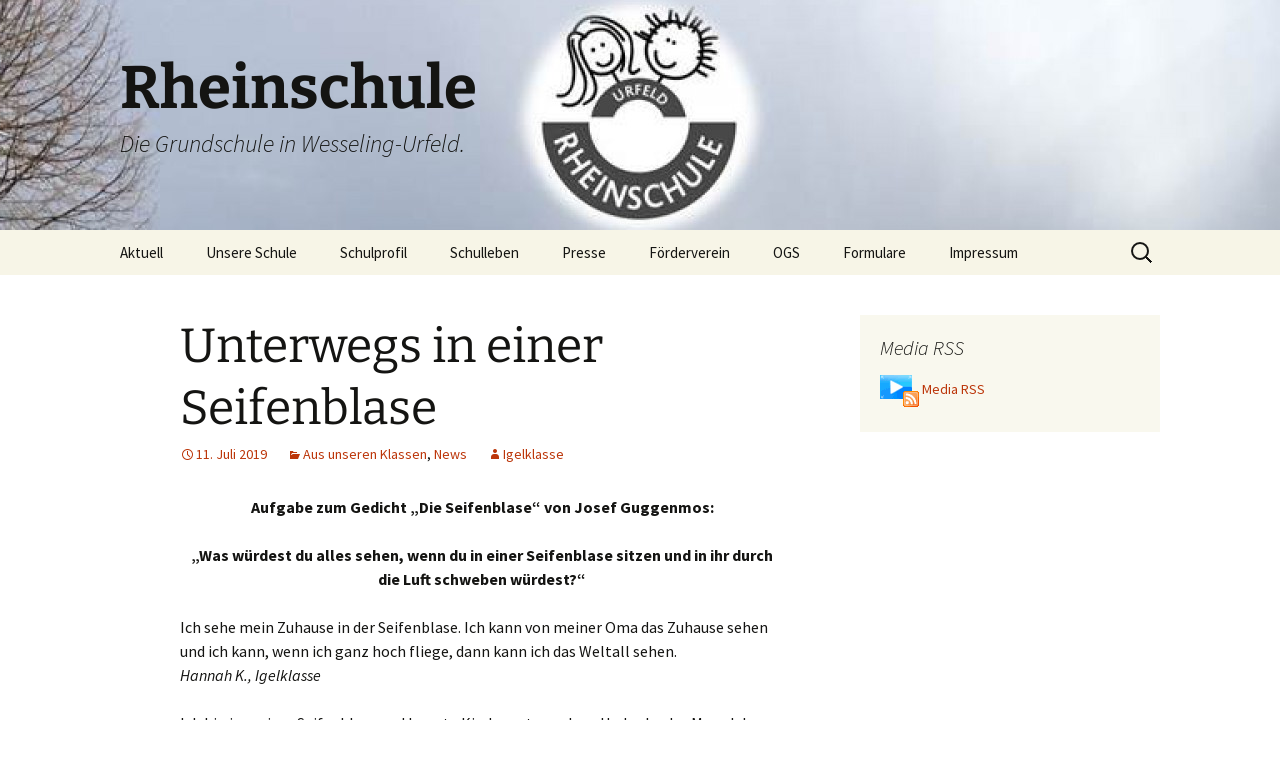

--- FILE ---
content_type: text/html; charset=UTF-8
request_url: https://rheinschule.de/unterwegs-in-einer-seifenblase/
body_size: 13713
content:
<!DOCTYPE html>
<html lang="de">
<head>
	<meta charset="UTF-8">
	<meta name="viewport" content="width=device-width, initial-scale=1.0">
	<title>Unterwegs in einer Seifenblase | Rheinschule</title>
	<link rel="profile" href="https://gmpg.org/xfn/11">
	<link rel="pingback" href="https://rheinschule.de/xmlrpc.php">
	<meta name='robots' content='max-image-preview:large' />
	<style>img:is([sizes="auto" i], [sizes^="auto," i]) { contain-intrinsic-size: 3000px 1500px }</style>
	<link rel='dns-prefetch' href='//cdnjs.cloudflare.com' />
<link rel='dns-prefetch' href='//fonts.googleapis.com' />
<link rel="alternate" type="application/rss+xml" title="Rheinschule &raquo; Feed" href="https://rheinschule.de/feed/" />
<link rel="alternate" type="application/rss+xml" title="Rheinschule &raquo; Kommentar-Feed" href="https://rheinschule.de/comments/feed/" />
<link rel="alternate" type="application/rss+xml" title="Rheinschule &raquo; Unterwegs in einer Seifenblase-Kommentar-Feed" href="https://rheinschule.de/unterwegs-in-einer-seifenblase/feed/" />
<script>
window._wpemojiSettings = {"baseUrl":"https:\/\/s.w.org\/images\/core\/emoji\/16.0.1\/72x72\/","ext":".png","svgUrl":"https:\/\/s.w.org\/images\/core\/emoji\/16.0.1\/svg\/","svgExt":".svg","source":{"concatemoji":"https:\/\/rheinschule.de\/wp-includes\/js\/wp-emoji-release.min.js?ver=6.8.3"}};
/*! This file is auto-generated */
!function(s,n){var o,i,e;function c(e){try{var t={supportTests:e,timestamp:(new Date).valueOf()};sessionStorage.setItem(o,JSON.stringify(t))}catch(e){}}function p(e,t,n){e.clearRect(0,0,e.canvas.width,e.canvas.height),e.fillText(t,0,0);var t=new Uint32Array(e.getImageData(0,0,e.canvas.width,e.canvas.height).data),a=(e.clearRect(0,0,e.canvas.width,e.canvas.height),e.fillText(n,0,0),new Uint32Array(e.getImageData(0,0,e.canvas.width,e.canvas.height).data));return t.every(function(e,t){return e===a[t]})}function u(e,t){e.clearRect(0,0,e.canvas.width,e.canvas.height),e.fillText(t,0,0);for(var n=e.getImageData(16,16,1,1),a=0;a<n.data.length;a++)if(0!==n.data[a])return!1;return!0}function f(e,t,n,a){switch(t){case"flag":return n(e,"\ud83c\udff3\ufe0f\u200d\u26a7\ufe0f","\ud83c\udff3\ufe0f\u200b\u26a7\ufe0f")?!1:!n(e,"\ud83c\udde8\ud83c\uddf6","\ud83c\udde8\u200b\ud83c\uddf6")&&!n(e,"\ud83c\udff4\udb40\udc67\udb40\udc62\udb40\udc65\udb40\udc6e\udb40\udc67\udb40\udc7f","\ud83c\udff4\u200b\udb40\udc67\u200b\udb40\udc62\u200b\udb40\udc65\u200b\udb40\udc6e\u200b\udb40\udc67\u200b\udb40\udc7f");case"emoji":return!a(e,"\ud83e\udedf")}return!1}function g(e,t,n,a){var r="undefined"!=typeof WorkerGlobalScope&&self instanceof WorkerGlobalScope?new OffscreenCanvas(300,150):s.createElement("canvas"),o=r.getContext("2d",{willReadFrequently:!0}),i=(o.textBaseline="top",o.font="600 32px Arial",{});return e.forEach(function(e){i[e]=t(o,e,n,a)}),i}function t(e){var t=s.createElement("script");t.src=e,t.defer=!0,s.head.appendChild(t)}"undefined"!=typeof Promise&&(o="wpEmojiSettingsSupports",i=["flag","emoji"],n.supports={everything:!0,everythingExceptFlag:!0},e=new Promise(function(e){s.addEventListener("DOMContentLoaded",e,{once:!0})}),new Promise(function(t){var n=function(){try{var e=JSON.parse(sessionStorage.getItem(o));if("object"==typeof e&&"number"==typeof e.timestamp&&(new Date).valueOf()<e.timestamp+604800&&"object"==typeof e.supportTests)return e.supportTests}catch(e){}return null}();if(!n){if("undefined"!=typeof Worker&&"undefined"!=typeof OffscreenCanvas&&"undefined"!=typeof URL&&URL.createObjectURL&&"undefined"!=typeof Blob)try{var e="postMessage("+g.toString()+"("+[JSON.stringify(i),f.toString(),p.toString(),u.toString()].join(",")+"));",a=new Blob([e],{type:"text/javascript"}),r=new Worker(URL.createObjectURL(a),{name:"wpTestEmojiSupports"});return void(r.onmessage=function(e){c(n=e.data),r.terminate(),t(n)})}catch(e){}c(n=g(i,f,p,u))}t(n)}).then(function(e){for(var t in e)n.supports[t]=e[t],n.supports.everything=n.supports.everything&&n.supports[t],"flag"!==t&&(n.supports.everythingExceptFlag=n.supports.everythingExceptFlag&&n.supports[t]);n.supports.everythingExceptFlag=n.supports.everythingExceptFlag&&!n.supports.flag,n.DOMReady=!1,n.readyCallback=function(){n.DOMReady=!0}}).then(function(){return e}).then(function(){var e;n.supports.everything||(n.readyCallback(),(e=n.source||{}).concatemoji?t(e.concatemoji):e.wpemoji&&e.twemoji&&(t(e.twemoji),t(e.wpemoji)))}))}((window,document),window._wpemojiSettings);
</script>
<style id='wp-emoji-styles-inline-css'>

	img.wp-smiley, img.emoji {
		display: inline !important;
		border: none !important;
		box-shadow: none !important;
		height: 1em !important;
		width: 1em !important;
		margin: 0 0.07em !important;
		vertical-align: -0.1em !important;
		background: none !important;
		padding: 0 !important;
	}
</style>
<link rel='stylesheet' id='wp-block-library-css' href='https://rheinschule.de/wp-includes/css/dist/block-library/style.min.css?ver=6.8.3' media='all' />
<style id='wp-block-library-theme-inline-css'>
.wp-block-audio :where(figcaption){color:#555;font-size:13px;text-align:center}.is-dark-theme .wp-block-audio :where(figcaption){color:#ffffffa6}.wp-block-audio{margin:0 0 1em}.wp-block-code{border:1px solid #ccc;border-radius:4px;font-family:Menlo,Consolas,monaco,monospace;padding:.8em 1em}.wp-block-embed :where(figcaption){color:#555;font-size:13px;text-align:center}.is-dark-theme .wp-block-embed :where(figcaption){color:#ffffffa6}.wp-block-embed{margin:0 0 1em}.blocks-gallery-caption{color:#555;font-size:13px;text-align:center}.is-dark-theme .blocks-gallery-caption{color:#ffffffa6}:root :where(.wp-block-image figcaption){color:#555;font-size:13px;text-align:center}.is-dark-theme :root :where(.wp-block-image figcaption){color:#ffffffa6}.wp-block-image{margin:0 0 1em}.wp-block-pullquote{border-bottom:4px solid;border-top:4px solid;color:currentColor;margin-bottom:1.75em}.wp-block-pullquote cite,.wp-block-pullquote footer,.wp-block-pullquote__citation{color:currentColor;font-size:.8125em;font-style:normal;text-transform:uppercase}.wp-block-quote{border-left:.25em solid;margin:0 0 1.75em;padding-left:1em}.wp-block-quote cite,.wp-block-quote footer{color:currentColor;font-size:.8125em;font-style:normal;position:relative}.wp-block-quote:where(.has-text-align-right){border-left:none;border-right:.25em solid;padding-left:0;padding-right:1em}.wp-block-quote:where(.has-text-align-center){border:none;padding-left:0}.wp-block-quote.is-large,.wp-block-quote.is-style-large,.wp-block-quote:where(.is-style-plain){border:none}.wp-block-search .wp-block-search__label{font-weight:700}.wp-block-search__button{border:1px solid #ccc;padding:.375em .625em}:where(.wp-block-group.has-background){padding:1.25em 2.375em}.wp-block-separator.has-css-opacity{opacity:.4}.wp-block-separator{border:none;border-bottom:2px solid;margin-left:auto;margin-right:auto}.wp-block-separator.has-alpha-channel-opacity{opacity:1}.wp-block-separator:not(.is-style-wide):not(.is-style-dots){width:100px}.wp-block-separator.has-background:not(.is-style-dots){border-bottom:none;height:1px}.wp-block-separator.has-background:not(.is-style-wide):not(.is-style-dots){height:2px}.wp-block-table{margin:0 0 1em}.wp-block-table td,.wp-block-table th{word-break:normal}.wp-block-table :where(figcaption){color:#555;font-size:13px;text-align:center}.is-dark-theme .wp-block-table :where(figcaption){color:#ffffffa6}.wp-block-video :where(figcaption){color:#555;font-size:13px;text-align:center}.is-dark-theme .wp-block-video :where(figcaption){color:#ffffffa6}.wp-block-video{margin:0 0 1em}:root :where(.wp-block-template-part.has-background){margin-bottom:0;margin-top:0;padding:1.25em 2.375em}
</style>
<style id='classic-theme-styles-inline-css'>
/*! This file is auto-generated */
.wp-block-button__link{color:#fff;background-color:#32373c;border-radius:9999px;box-shadow:none;text-decoration:none;padding:calc(.667em + 2px) calc(1.333em + 2px);font-size:1.125em}.wp-block-file__button{background:#32373c;color:#fff;text-decoration:none}
</style>
<style id='pdfemb-pdf-embedder-viewer-style-inline-css'>
.wp-block-pdfemb-pdf-embedder-viewer{max-width:none}

</style>
<style id='global-styles-inline-css'>
:root{--wp--preset--aspect-ratio--square: 1;--wp--preset--aspect-ratio--4-3: 4/3;--wp--preset--aspect-ratio--3-4: 3/4;--wp--preset--aspect-ratio--3-2: 3/2;--wp--preset--aspect-ratio--2-3: 2/3;--wp--preset--aspect-ratio--16-9: 16/9;--wp--preset--aspect-ratio--9-16: 9/16;--wp--preset--color--black: #000000;--wp--preset--color--cyan-bluish-gray: #abb8c3;--wp--preset--color--white: #fff;--wp--preset--color--pale-pink: #f78da7;--wp--preset--color--vivid-red: #cf2e2e;--wp--preset--color--luminous-vivid-orange: #ff6900;--wp--preset--color--luminous-vivid-amber: #fcb900;--wp--preset--color--light-green-cyan: #7bdcb5;--wp--preset--color--vivid-green-cyan: #00d084;--wp--preset--color--pale-cyan-blue: #8ed1fc;--wp--preset--color--vivid-cyan-blue: #0693e3;--wp--preset--color--vivid-purple: #9b51e0;--wp--preset--color--dark-gray: #141412;--wp--preset--color--red: #bc360a;--wp--preset--color--medium-orange: #db572f;--wp--preset--color--light-orange: #ea9629;--wp--preset--color--yellow: #fbca3c;--wp--preset--color--dark-brown: #220e10;--wp--preset--color--medium-brown: #722d19;--wp--preset--color--light-brown: #eadaa6;--wp--preset--color--beige: #e8e5ce;--wp--preset--color--off-white: #f7f5e7;--wp--preset--gradient--vivid-cyan-blue-to-vivid-purple: linear-gradient(135deg,rgba(6,147,227,1) 0%,rgb(155,81,224) 100%);--wp--preset--gradient--light-green-cyan-to-vivid-green-cyan: linear-gradient(135deg,rgb(122,220,180) 0%,rgb(0,208,130) 100%);--wp--preset--gradient--luminous-vivid-amber-to-luminous-vivid-orange: linear-gradient(135deg,rgba(252,185,0,1) 0%,rgba(255,105,0,1) 100%);--wp--preset--gradient--luminous-vivid-orange-to-vivid-red: linear-gradient(135deg,rgba(255,105,0,1) 0%,rgb(207,46,46) 100%);--wp--preset--gradient--very-light-gray-to-cyan-bluish-gray: linear-gradient(135deg,rgb(238,238,238) 0%,rgb(169,184,195) 100%);--wp--preset--gradient--cool-to-warm-spectrum: linear-gradient(135deg,rgb(74,234,220) 0%,rgb(151,120,209) 20%,rgb(207,42,186) 40%,rgb(238,44,130) 60%,rgb(251,105,98) 80%,rgb(254,248,76) 100%);--wp--preset--gradient--blush-light-purple: linear-gradient(135deg,rgb(255,206,236) 0%,rgb(152,150,240) 100%);--wp--preset--gradient--blush-bordeaux: linear-gradient(135deg,rgb(254,205,165) 0%,rgb(254,45,45) 50%,rgb(107,0,62) 100%);--wp--preset--gradient--luminous-dusk: linear-gradient(135deg,rgb(255,203,112) 0%,rgb(199,81,192) 50%,rgb(65,88,208) 100%);--wp--preset--gradient--pale-ocean: linear-gradient(135deg,rgb(255,245,203) 0%,rgb(182,227,212) 50%,rgb(51,167,181) 100%);--wp--preset--gradient--electric-grass: linear-gradient(135deg,rgb(202,248,128) 0%,rgb(113,206,126) 100%);--wp--preset--gradient--midnight: linear-gradient(135deg,rgb(2,3,129) 0%,rgb(40,116,252) 100%);--wp--preset--gradient--autumn-brown: linear-gradient(135deg, rgba(226,45,15,1) 0%, rgba(158,25,13,1) 100%);--wp--preset--gradient--sunset-yellow: linear-gradient(135deg, rgba(233,139,41,1) 0%, rgba(238,179,95,1) 100%);--wp--preset--gradient--light-sky: linear-gradient(135deg,rgba(228,228,228,1.0) 0%,rgba(208,225,252,1.0) 100%);--wp--preset--gradient--dark-sky: linear-gradient(135deg,rgba(0,0,0,1.0) 0%,rgba(56,61,69,1.0) 100%);--wp--preset--font-size--small: 13px;--wp--preset--font-size--medium: 20px;--wp--preset--font-size--large: 36px;--wp--preset--font-size--x-large: 42px;--wp--preset--spacing--20: 0.44rem;--wp--preset--spacing--30: 0.67rem;--wp--preset--spacing--40: 1rem;--wp--preset--spacing--50: 1.5rem;--wp--preset--spacing--60: 2.25rem;--wp--preset--spacing--70: 3.38rem;--wp--preset--spacing--80: 5.06rem;--wp--preset--shadow--natural: 6px 6px 9px rgba(0, 0, 0, 0.2);--wp--preset--shadow--deep: 12px 12px 50px rgba(0, 0, 0, 0.4);--wp--preset--shadow--sharp: 6px 6px 0px rgba(0, 0, 0, 0.2);--wp--preset--shadow--outlined: 6px 6px 0px -3px rgba(255, 255, 255, 1), 6px 6px rgba(0, 0, 0, 1);--wp--preset--shadow--crisp: 6px 6px 0px rgba(0, 0, 0, 1);}:where(.is-layout-flex){gap: 0.5em;}:where(.is-layout-grid){gap: 0.5em;}body .is-layout-flex{display: flex;}.is-layout-flex{flex-wrap: wrap;align-items: center;}.is-layout-flex > :is(*, div){margin: 0;}body .is-layout-grid{display: grid;}.is-layout-grid > :is(*, div){margin: 0;}:where(.wp-block-columns.is-layout-flex){gap: 2em;}:where(.wp-block-columns.is-layout-grid){gap: 2em;}:where(.wp-block-post-template.is-layout-flex){gap: 1.25em;}:where(.wp-block-post-template.is-layout-grid){gap: 1.25em;}.has-black-color{color: var(--wp--preset--color--black) !important;}.has-cyan-bluish-gray-color{color: var(--wp--preset--color--cyan-bluish-gray) !important;}.has-white-color{color: var(--wp--preset--color--white) !important;}.has-pale-pink-color{color: var(--wp--preset--color--pale-pink) !important;}.has-vivid-red-color{color: var(--wp--preset--color--vivid-red) !important;}.has-luminous-vivid-orange-color{color: var(--wp--preset--color--luminous-vivid-orange) !important;}.has-luminous-vivid-amber-color{color: var(--wp--preset--color--luminous-vivid-amber) !important;}.has-light-green-cyan-color{color: var(--wp--preset--color--light-green-cyan) !important;}.has-vivid-green-cyan-color{color: var(--wp--preset--color--vivid-green-cyan) !important;}.has-pale-cyan-blue-color{color: var(--wp--preset--color--pale-cyan-blue) !important;}.has-vivid-cyan-blue-color{color: var(--wp--preset--color--vivid-cyan-blue) !important;}.has-vivid-purple-color{color: var(--wp--preset--color--vivid-purple) !important;}.has-black-background-color{background-color: var(--wp--preset--color--black) !important;}.has-cyan-bluish-gray-background-color{background-color: var(--wp--preset--color--cyan-bluish-gray) !important;}.has-white-background-color{background-color: var(--wp--preset--color--white) !important;}.has-pale-pink-background-color{background-color: var(--wp--preset--color--pale-pink) !important;}.has-vivid-red-background-color{background-color: var(--wp--preset--color--vivid-red) !important;}.has-luminous-vivid-orange-background-color{background-color: var(--wp--preset--color--luminous-vivid-orange) !important;}.has-luminous-vivid-amber-background-color{background-color: var(--wp--preset--color--luminous-vivid-amber) !important;}.has-light-green-cyan-background-color{background-color: var(--wp--preset--color--light-green-cyan) !important;}.has-vivid-green-cyan-background-color{background-color: var(--wp--preset--color--vivid-green-cyan) !important;}.has-pale-cyan-blue-background-color{background-color: var(--wp--preset--color--pale-cyan-blue) !important;}.has-vivid-cyan-blue-background-color{background-color: var(--wp--preset--color--vivid-cyan-blue) !important;}.has-vivid-purple-background-color{background-color: var(--wp--preset--color--vivid-purple) !important;}.has-black-border-color{border-color: var(--wp--preset--color--black) !important;}.has-cyan-bluish-gray-border-color{border-color: var(--wp--preset--color--cyan-bluish-gray) !important;}.has-white-border-color{border-color: var(--wp--preset--color--white) !important;}.has-pale-pink-border-color{border-color: var(--wp--preset--color--pale-pink) !important;}.has-vivid-red-border-color{border-color: var(--wp--preset--color--vivid-red) !important;}.has-luminous-vivid-orange-border-color{border-color: var(--wp--preset--color--luminous-vivid-orange) !important;}.has-luminous-vivid-amber-border-color{border-color: var(--wp--preset--color--luminous-vivid-amber) !important;}.has-light-green-cyan-border-color{border-color: var(--wp--preset--color--light-green-cyan) !important;}.has-vivid-green-cyan-border-color{border-color: var(--wp--preset--color--vivid-green-cyan) !important;}.has-pale-cyan-blue-border-color{border-color: var(--wp--preset--color--pale-cyan-blue) !important;}.has-vivid-cyan-blue-border-color{border-color: var(--wp--preset--color--vivid-cyan-blue) !important;}.has-vivid-purple-border-color{border-color: var(--wp--preset--color--vivid-purple) !important;}.has-vivid-cyan-blue-to-vivid-purple-gradient-background{background: var(--wp--preset--gradient--vivid-cyan-blue-to-vivid-purple) !important;}.has-light-green-cyan-to-vivid-green-cyan-gradient-background{background: var(--wp--preset--gradient--light-green-cyan-to-vivid-green-cyan) !important;}.has-luminous-vivid-amber-to-luminous-vivid-orange-gradient-background{background: var(--wp--preset--gradient--luminous-vivid-amber-to-luminous-vivid-orange) !important;}.has-luminous-vivid-orange-to-vivid-red-gradient-background{background: var(--wp--preset--gradient--luminous-vivid-orange-to-vivid-red) !important;}.has-very-light-gray-to-cyan-bluish-gray-gradient-background{background: var(--wp--preset--gradient--very-light-gray-to-cyan-bluish-gray) !important;}.has-cool-to-warm-spectrum-gradient-background{background: var(--wp--preset--gradient--cool-to-warm-spectrum) !important;}.has-blush-light-purple-gradient-background{background: var(--wp--preset--gradient--blush-light-purple) !important;}.has-blush-bordeaux-gradient-background{background: var(--wp--preset--gradient--blush-bordeaux) !important;}.has-luminous-dusk-gradient-background{background: var(--wp--preset--gradient--luminous-dusk) !important;}.has-pale-ocean-gradient-background{background: var(--wp--preset--gradient--pale-ocean) !important;}.has-electric-grass-gradient-background{background: var(--wp--preset--gradient--electric-grass) !important;}.has-midnight-gradient-background{background: var(--wp--preset--gradient--midnight) !important;}.has-small-font-size{font-size: var(--wp--preset--font-size--small) !important;}.has-medium-font-size{font-size: var(--wp--preset--font-size--medium) !important;}.has-large-font-size{font-size: var(--wp--preset--font-size--large) !important;}.has-x-large-font-size{font-size: var(--wp--preset--font-size--x-large) !important;}
:where(.wp-block-post-template.is-layout-flex){gap: 1.25em;}:where(.wp-block-post-template.is-layout-grid){gap: 1.25em;}
:where(.wp-block-columns.is-layout-flex){gap: 2em;}:where(.wp-block-columns.is-layout-grid){gap: 2em;}
:root :where(.wp-block-pullquote){font-size: 1.5em;line-height: 1.6;}
</style>
<link rel='stylesheet' id='contact-form-7-css' href='https://rheinschule.de/wp-content/plugins/contact-form-7/includes/css/styles.css?ver=6.1.4' media='all' />
<link rel='stylesheet' id='polaroid_gallery_fancybox-css' href='https://rheinschule.de/wp-content/plugins/polaroid-gallery/css/jquery.fancybox-1.3.4.min.css?ver=6.8.3' media='all' />
<link rel='stylesheet' id='polaroid_gallery_style-2.1-css' href='https://rheinschule.de/wp-content/plugins/polaroid-gallery/css/polaroid_gallery.min.css?ver=6.8.3' media='all' />
<link rel='stylesheet' id='gocha-hand-css' href='//fonts.googleapis.com/css?family=Gochi+Hand&#038;ver=6.8.3' media='all' />
<!--[if lte IE 8]>
<link rel='stylesheet' id='polaroid_gallery_ie_style-2.1-css' href='https://rheinschule.de/wp-content/plugins/polaroid-gallery/css/jquery.fancybox-old-ie.css?ver=6.8.3' media='all' />
<![endif]-->
<link rel='stylesheet' id='twentythirteen-fonts-css' href='https://rheinschule.de/wp-content/themes/twentythirteen/fonts/source-sans-pro-plus-bitter.css?ver=20230328' media='all' />
<link rel='stylesheet' id='genericons-css' href='https://rheinschule.de/wp-content/themes/twentythirteen/genericons/genericons.css?ver=20251101' media='all' />
<link rel='stylesheet' id='twentythirteen-style-css' href='https://rheinschule.de/wp-content/themes/twentythirteen/style.css?ver=20251202' media='all' />
<link rel='stylesheet' id='twentythirteen-block-style-css' href='https://rheinschule.de/wp-content/themes/twentythirteen/css/blocks.css?ver=20240520' media='all' />
<script src="https://rheinschule.de/wp-includes/js/jquery/jquery.min.js?ver=3.7.1" id="jquery-core-js"></script>
<script src="https://rheinschule.de/wp-includes/js/jquery/jquery-migrate.min.js?ver=3.4.1" id="jquery-migrate-js"></script>
<script src="https://rheinschule.de/wp-content/themes/twentythirteen/js/functions.js?ver=20250727" id="twentythirteen-script-js" defer data-wp-strategy="defer"></script>
<link rel="https://api.w.org/" href="https://rheinschule.de/wp-json/" /><link rel="alternate" title="JSON" type="application/json" href="https://rheinschule.de/wp-json/wp/v2/posts/9867" /><link rel="EditURI" type="application/rsd+xml" title="RSD" href="https://rheinschule.de/xmlrpc.php?rsd" />
<meta name="generator" content="WordPress 6.8.3" />
<link rel="canonical" href="https://rheinschule.de/unterwegs-in-einer-seifenblase/" />
<link rel='shortlink' href='https://rheinschule.de/?p=9867' />
<link rel="alternate" title="oEmbed (JSON)" type="application/json+oembed" href="https://rheinschule.de/wp-json/oembed/1.0/embed?url=https%3A%2F%2Frheinschule.de%2Funterwegs-in-einer-seifenblase%2F" />
<link rel="alternate" title="oEmbed (XML)" type="text/xml+oembed" href="https://rheinschule.de/wp-json/oembed/1.0/embed?url=https%3A%2F%2Frheinschule.de%2Funterwegs-in-einer-seifenblase%2F&#038;format=xml" />
	<style type="text/css" id="twentythirteen-header-css">
		.site-header {
		background: url(https://rheinschule.de/wp-content/uploads/2014/07/cropped-Rheinschule_Titel_kleiner.jpg) no-repeat scroll top;
		background-size: 1600px auto;
	}
	@media (max-width: 767px) {
		.site-header {
			background-size: 768px auto;
		}
	}
	@media (max-width: 359px) {
		.site-header {
			background-size: 360px auto;
		}
	}
			</style>
	</head>

<body class="wp-singular post-template-default single single-post postid-9867 single-format-standard wp-embed-responsive wp-theme-twentythirteen sidebar">
		<div id="page" class="hfeed site">
		<a class="screen-reader-text skip-link" href="#content">
			Zum Inhalt springen		</a>
		<header id="masthead" class="site-header">
						<a class="home-link" href="https://rheinschule.de/" rel="home" >
									<h1 class="site-title">Rheinschule</h1>
													<h2 class="site-description">Die Grundschule in Wesseling-Urfeld.</h2>
							</a>

			<div id="navbar" class="navbar">
				<nav id="site-navigation" class="navigation main-navigation">
					<button class="menu-toggle">Menü</button>
					<div class="menu-rheinschule-container"><ul id="primary-menu" class="nav-menu"><li id="menu-item-20192" class="menu-item menu-item-type-taxonomy menu-item-object-category menu-item-20192"><a href="https://rheinschule.de/category/aktuell/">Aktuell</a></li>
<li id="menu-item-166" class="menu-item menu-item-type-post_type menu-item-object-page menu-item-has-children menu-item-166"><a href="https://rheinschule.de/unsere-schule/">Unsere Schule</a>
<ul class="sub-menu">
	<li id="menu-item-211" class="menu-item menu-item-type-post_type menu-item-object-page menu-item-211"><a href="https://rheinschule.de/unterrichtszeiten/">Unterrichtszeiten</a></li>
	<li id="menu-item-225" class="menu-item menu-item-type-post_type menu-item-object-page menu-item-225"><a href="https://rheinschule.de/kollegium-2/">Kollegium</a></li>
	<li id="menu-item-208" class="menu-item menu-item-type-post_type menu-item-object-page menu-item-208"><a href="https://rheinschule.de/sekretariat/">Sekretariat</a></li>
	<li id="menu-item-205" class="menu-item menu-item-type-post_type menu-item-object-page menu-item-205"><a href="https://rheinschule.de/termine/">Termine</a></li>
	<li id="menu-item-11014" class="menu-item menu-item-type-taxonomy menu-item-object-category menu-item-has-children menu-item-11014"><a href="https://rheinschule.de/category/einschulung/">Einschulung</a>
	<ul class="sub-menu">
		<li id="menu-item-11409" class="menu-item menu-item-type-taxonomy menu-item-object-category menu-item-11409"><a href="https://rheinschule.de/category/infos-von-rheinschulkindern-fuer-die-neuen-i-doetzchen/">Infos von Rheinschulkindern für unsere neuen I-Dötzchen</a></li>
	</ul>
</li>
	<li id="menu-item-1086" class="menu-item menu-item-type-post_type menu-item-object-page menu-item-has-children menu-item-1086"><a href="https://rheinschule.de/rheinschulinfos/">Rheinschulinfos</a>
	<ul class="sub-menu">
		<li id="menu-item-1072" class="menu-item menu-item-type-post_type menu-item-object-page menu-item-1072"><a href="https://rheinschule.de/erkrankungen/">Erkrankungen</a></li>
		<li id="menu-item-1129" class="menu-item menu-item-type-post_type menu-item-object-page menu-item-1129"><a href="https://rheinschule.de/beurlaubungen/">Beurlaubungen</a></li>
		<li id="menu-item-1076" class="menu-item menu-item-type-post_type menu-item-object-page menu-item-1076"><a href="https://rheinschule.de/sportunterricht/">Sportunterricht</a></li>
		<li id="menu-item-1084" class="menu-item menu-item-type-post_type menu-item-object-page menu-item-1084"><a href="https://rheinschule.de/schulbuecher/">Schulbücher</a></li>
		<li id="menu-item-1071" class="menu-item menu-item-type-post_type menu-item-object-page menu-item-1071"><a href="https://rheinschule.de/elternmitwirkung/">Elternmitwirkung</a></li>
		<li id="menu-item-1081" class="menu-item menu-item-type-post_type menu-item-object-page menu-item-1081"><a href="https://rheinschule.de/gespraeche-mit-lehrerinnen/">Gespräche mit LehrerInnen</a></li>
		<li id="menu-item-1078" class="menu-item menu-item-type-post_type menu-item-object-page menu-item-1078"><a href="https://rheinschule.de/farbgebung-faecher/">Farbgebung – Fächer</a></li>
		<li id="menu-item-1079" class="menu-item menu-item-type-post_type menu-item-object-page menu-item-1079"><a href="https://rheinschule.de/farbgebung-differenzierung/">Farbgebung – Differenzierung</a></li>
		<li id="menu-item-9185" class="menu-item menu-item-type-post_type menu-item-object-page menu-item-9185"><a href="https://rheinschule.de/arbeitsplan-2/">Arbeitsplan</a></li>
		<li id="menu-item-9184" class="menu-item menu-item-type-post_type menu-item-object-page menu-item-9184"><a href="https://rheinschule.de/vorstellen/">Vorstellen</a></li>
		<li id="menu-item-9187" class="menu-item menu-item-type-post_type menu-item-object-page menu-item-9187"><a href="https://rheinschule.de/lerntagebuch-wochenbuch/">Lerntagebuch – Wochenbuch</a></li>
		<li id="menu-item-9186" class="menu-item menu-item-type-post_type menu-item-object-page menu-item-9186"><a href="https://rheinschule.de/blitzlicht/">Blitzlicht</a></li>
		<li id="menu-item-9183" class="menu-item menu-item-type-post_type menu-item-object-page menu-item-9183"><a href="https://rheinschule.de/etep/">ETEP</a></li>
	</ul>
</li>
	<li id="menu-item-20173" class="menu-item menu-item-type-taxonomy menu-item-object-category current-post-ancestor current-menu-parent current-post-parent menu-item-20173"><a href="https://rheinschule.de/category/aus-unseren-klassen/">Aus unseren Klassen</a></li>
	<li id="menu-item-6884" class="menu-item menu-item-type-post_type menu-item-object-page menu-item-has-children menu-item-6884"><a href="https://rheinschule.de/schulpflegschaft/">Schulpflegschaft</a>
	<ul class="sub-menu">
		<li id="menu-item-6874" class="menu-item menu-item-type-taxonomy menu-item-object-category menu-item-6874"><a href="https://rheinschule.de/category/neues-aus-der-schulpflegschaft/">Neues aus der Schulpflegschaft</a></li>
	</ul>
</li>
	<li id="menu-item-214" class="menu-item menu-item-type-post_type menu-item-object-page menu-item-214"><a href="https://rheinschule.de/so-kommen-sie-zu-uns/">So kommen Sie zu uns</a></li>
</ul>
</li>
<li id="menu-item-170" class="menu-item menu-item-type-post_type menu-item-object-page menu-item-has-children menu-item-170"><a href="https://rheinschule.de/schulprofil/">Schulprofil</a>
<ul class="sub-menu">
	<li id="menu-item-184" class="menu-item menu-item-type-post_type menu-item-object-page menu-item-184"><a href="https://rheinschule.de/offener-anfang/">Offener Anfang</a></li>
	<li id="menu-item-181" class="menu-item menu-item-type-post_type menu-item-object-page menu-item-181"><a href="https://rheinschule.de/arbeitsplan/">Arbeitsplan</a></li>
	<li id="menu-item-226" class="menu-item menu-item-type-post_type menu-item-object-page menu-item-226"><a href="https://rheinschule.de/rechtschreibung/">Rechtschreibung</a></li>
	<li id="menu-item-189" class="menu-item menu-item-type-post_type menu-item-object-page menu-item-189"><a href="https://rheinschule.de/hausaufgaben/">Hausaufgaben</a></li>
	<li id="menu-item-1126" class="menu-item menu-item-type-post_type menu-item-object-page menu-item-1126"><a href="https://rheinschule.de/umgang-mit-konflikten/">Umgang mit Konflikten</a></li>
	<li id="menu-item-9350" class="menu-item menu-item-type-post_type menu-item-object-page menu-item-9350"><a href="https://rheinschule.de/medienkonzept/">Medien</a></li>
	<li id="menu-item-194" class="menu-item menu-item-type-post_type menu-item-object-page menu-item-has-children menu-item-194"><a href="https://rheinschule.de/bewegungskonzept/">Gesundheits- &#038; Bewegung</a>
	<ul class="sub-menu">
		<li id="menu-item-197" class="menu-item menu-item-type-post_type menu-item-object-page menu-item-197"><a href="https://rheinschule.de/klasse-2000/">Klasse 2000</a></li>
		<li id="menu-item-518" class="menu-item menu-item-type-post_type menu-item-object-page menu-item-518"><a href="https://rheinschule.de/zuckerfreier-vormittag/">Zuckerfreier Vormittag</a></li>
	</ul>
</li>
	<li id="menu-item-9662" class="menu-item menu-item-type-taxonomy menu-item-object-category menu-item-has-children menu-item-9662"><a href="https://rheinschule.de/category/gute-gesunde-schule/">Gute gesunde Schule</a>
	<ul class="sub-menu">
		<li id="menu-item-9668" class="menu-item menu-item-type-taxonomy menu-item-object-category menu-item-9668"><a href="https://rheinschule.de/category/gute-gesunde-schule/tagesstrukturen-angebote/">Tagesstrukturen &amp; Angebote</a></li>
		<li id="menu-item-9667" class="menu-item menu-item-type-taxonomy menu-item-object-category menu-item-9667"><a href="https://rheinschule.de/category/gute-gesunde-schule/schulklima/">Schulklima</a></li>
		<li id="menu-item-9666" class="menu-item menu-item-type-taxonomy menu-item-object-category menu-item-9666"><a href="https://rheinschule.de/category/gute-gesunde-schule/kooperation-teamarbeit-partizipation/">Kooperation, Teamarbeit &amp; Partizipation</a></li>
		<li id="menu-item-9665" class="menu-item menu-item-type-taxonomy menu-item-object-category menu-item-9665"><a href="https://rheinschule.de/category/gute-gesunde-schule/gesundheitsmanagement/">Gesundheitsmanagement</a></li>
		<li id="menu-item-9664" class="menu-item menu-item-type-taxonomy menu-item-object-category menu-item-9664"><a href="https://rheinschule.de/category/gute-gesunde-schule/gesundes-lehren-und-lernen/">Gesundes Lehren &amp; Lernen</a></li>
		<li id="menu-item-9663" class="menu-item menu-item-type-taxonomy menu-item-object-category menu-item-9663"><a href="https://rheinschule.de/category/gute-gesunde-schule/arbeitsplaetze-arbeitsbedingungen/">Arbeitsplätze &amp; Arbeitsbedingungen</a></li>
	</ul>
</li>
	<li id="menu-item-9278" class="menu-item menu-item-type-post_type menu-item-object-page menu-item-has-children menu-item-9278"><a href="https://rheinschule.de/konzepte/">Konzepte</a>
	<ul class="sub-menu">
		<li id="menu-item-9286" class="menu-item menu-item-type-post_type menu-item-object-page menu-item-9286"><a href="https://rheinschule.de/konzepte/schulprogramm/">Schulprogramm</a></li>
		<li id="menu-item-9285" class="menu-item menu-item-type-post_type menu-item-object-page menu-item-9285"><a href="https://rheinschule.de/konzepte/individuelle-foerderung/">Individuelle Förderung</a></li>
		<li id="menu-item-9281" class="menu-item menu-item-type-post_type menu-item-object-page menu-item-9281"><a href="https://rheinschule.de/konzepte/leistungserziehung/">Leistungserziehung</a></li>
		<li id="menu-item-9280" class="menu-item menu-item-type-post_type menu-item-object-page menu-item-9280"><a href="https://rheinschule.de/konzepte/gesundheit-bewegungskonzept/">Gesundheit- &#038; Bewegungskonzept</a></li>
		<li id="menu-item-9282" class="menu-item menu-item-type-post_type menu-item-object-page menu-item-9282"><a href="https://rheinschule.de/konzepte/medienkonzept/">Medienkonzept</a></li>
		<li id="menu-item-9284" class="menu-item menu-item-type-post_type menu-item-object-page menu-item-9284"><a href="https://rheinschule.de/konzepte/raumkonzept/">Raumkonzept</a></li>
		<li id="menu-item-9283" class="menu-item menu-item-type-post_type menu-item-object-page menu-item-9283"><a href="https://rheinschule.de/konzepte/teamarbeit/">Teamarbeit</a></li>
		<li id="menu-item-9279" class="menu-item menu-item-type-post_type menu-item-object-page menu-item-9279"><a href="https://rheinschule.de/konzepte/fortbildungskonzept/">Fortbildungskonzept</a></li>
	</ul>
</li>
</ul>
</li>
<li id="menu-item-163" class="menu-item menu-item-type-post_type menu-item-object-page menu-item-has-children menu-item-163"><a href="https://rheinschule.de/schulleben/">Schulleben</a>
<ul class="sub-menu">
	<li id="menu-item-241" class="menu-item menu-item-type-taxonomy menu-item-object-category menu-item-241"><a href="https://rheinschule.de/category/projektwoche/">Projektwoche</a></li>
	<li id="menu-item-1049" class="menu-item menu-item-type-taxonomy menu-item-object-category menu-item-has-children menu-item-1049"><a href="https://rheinschule.de/category/rheini-rheinia/">Rheini &amp; Rheinia</a>
	<ul class="sub-menu">
		<li id="menu-item-1048" class="menu-item menu-item-type-post_type menu-item-object-page menu-item-1048"><a href="https://rheinschule.de/rheini-rheinia-reisen-mit-dir/">Rheini &#038; Rheinia reisen mit dir</a></li>
	</ul>
</li>
	<li id="menu-item-246" class="menu-item menu-item-type-taxonomy menu-item-object-category menu-item-has-children menu-item-246"><a href="https://rheinschule.de/category/st-martin/">St. Martin</a>
	<ul class="sub-menu">
		<li id="menu-item-231" class="menu-item menu-item-type-post_type menu-item-object-page menu-item-231"><a href="https://rheinschule.de/laternenausstellung/">Laternenausstellung</a></li>
	</ul>
</li>
	<li id="menu-item-1231" class="menu-item menu-item-type-taxonomy menu-item-object-category menu-item-1231"><a href="https://rheinschule.de/category/adventsfeier/">Adventsfeier</a></li>
	<li id="menu-item-11050" class="menu-item menu-item-type-taxonomy menu-item-object-category menu-item-11050"><a href="https://rheinschule.de/category/boardzeit/">Bordzeit</a></li>
	<li id="menu-item-244" class="menu-item menu-item-type-taxonomy menu-item-object-category menu-item-244"><a href="https://rheinschule.de/category/schulfest/">Schulfest</a></li>
	<li id="menu-item-4637" class="menu-item menu-item-type-taxonomy menu-item-object-category menu-item-4637"><a href="https://rheinschule.de/category/rheinschulkinderparlament/">RheinschulKinderParlament</a></li>
	<li id="menu-item-239" class="menu-item menu-item-type-taxonomy menu-item-object-category menu-item-239"><a href="https://rheinschule.de/category/klassenfahrten/">Klassenfahrten</a></li>
	<li id="menu-item-923" class="menu-item menu-item-type-taxonomy menu-item-object-category menu-item-has-children menu-item-923"><a href="https://rheinschule.de/category/karneval/">Karneval</a>
	<ul class="sub-menu">
		<li id="menu-item-17573" class="menu-item menu-item-type-taxonomy menu-item-object-category menu-item-17573"><a href="https://rheinschule.de/category/karneval-2021/">Karneval 2021</a></li>
	</ul>
</li>
	<li id="menu-item-245" class="menu-item menu-item-type-taxonomy menu-item-object-category menu-item-245"><a href="https://rheinschule.de/category/sport-spielefest/">Sport- &amp; Spielefest</a></li>
	<li id="menu-item-4215" class="menu-item menu-item-type-taxonomy menu-item-object-category menu-item-4215"><a href="https://rheinschule.de/category/grundschulcup/">Grundschulcup</a></li>
	<li id="menu-item-432" class="menu-item menu-item-type-taxonomy menu-item-object-category menu-item-432"><a href="https://rheinschule.de/category/projekte/">Projekte</a></li>
	<li id="menu-item-6814" class="menu-item menu-item-type-taxonomy menu-item-object-category menu-item-6814"><a href="https://rheinschule.de/category/schulversammlung/">Schulversammlung</a></li>
	<li id="menu-item-9928" class="menu-item menu-item-type-taxonomy menu-item-object-category menu-item-9928"><a href="https://rheinschule.de/category/jekits/">JeKits</a></li>
	<li id="menu-item-9523" class="menu-item menu-item-type-post_type menu-item-object-post menu-item-9523"><a href="https://rheinschule.de/schreibzeiten/">Schreibzeiten</a></li>
	<li id="menu-item-20135" class="menu-item menu-item-type-taxonomy menu-item-object-category menu-item-has-children menu-item-20135"><a href="https://rheinschule.de/category/kompasszeit/">Kompasszeit</a>
	<ul class="sub-menu">
		<li id="menu-item-10241" class="menu-item menu-item-type-taxonomy menu-item-object-category menu-item-has-children menu-item-10241"><a href="https://rheinschule.de/category/klimaschutz/">Klimaschutz</a>
		<ul class="sub-menu">
			<li id="menu-item-10240" class="menu-item menu-item-type-taxonomy menu-item-object-category menu-item-10240"><a href="https://rheinschule.de/category/einkauftipps/">Einkauftipps</a></li>
			<li id="menu-item-10242" class="menu-item menu-item-type-taxonomy menu-item-object-category menu-item-10242"><a href="https://rheinschule.de/category/muell-vermeiden/">Müll vermeiden</a></li>
			<li id="menu-item-10245" class="menu-item menu-item-type-taxonomy menu-item-object-category menu-item-10245"><a href="https://rheinschule.de/category/verpackungstipps/">Verpackungstipps</a></li>
			<li id="menu-item-10239" class="menu-item menu-item-type-taxonomy menu-item-object-category menu-item-10239"><a href="https://rheinschule.de/category/bastel-bautipps/">Bastel- &amp; Bautipps</a></li>
			<li id="menu-item-10243" class="menu-item menu-item-type-taxonomy menu-item-object-category menu-item-10243"><a href="https://rheinschule.de/category/rezepte/">Rezepte</a></li>
			<li id="menu-item-10244" class="menu-item menu-item-type-taxonomy menu-item-object-category menu-item-10244"><a href="https://rheinschule.de/category/strom-wasser-sparen/">Strom &amp; Wasser sparen</a></li>
		</ul>
</li>
	</ul>
</li>
	<li id="menu-item-10006" class="menu-item menu-item-type-taxonomy menu-item-object-category menu-item-has-children menu-item-10006"><a href="https://rheinschule.de/category/segel-zeit/">SegeL-Zeit</a>
	<ul class="sub-menu">
		<li id="menu-item-19380" class="menu-item menu-item-type-taxonomy menu-item-object-category menu-item-has-children menu-item-19380"><a href="https://rheinschule.de/category/klasse-1/">Klasse 1</a>
		<ul class="sub-menu">
			<li id="menu-item-19394" class="menu-item menu-item-type-post_type menu-item-object-page menu-item-19394"><a href="https://rheinschule.de/klasse-1-deutsch/">Klasse 1 – Deutsch</a></li>
		</ul>
</li>
		<li id="menu-item-19375" class="menu-item menu-item-type-taxonomy menu-item-object-category menu-item-has-children menu-item-19375"><a href="https://rheinschule.de/category/klasse-2/">Klasse 2</a>
		<ul class="sub-menu">
			<li id="menu-item-19384" class="menu-item menu-item-type-post_type menu-item-object-page menu-item-19384"><a href="https://rheinschule.de/klasse-2-deutsch/">Klasse 2 – Deutsch</a></li>
		</ul>
</li>
		<li id="menu-item-19374" class="menu-item menu-item-type-taxonomy menu-item-object-category menu-item-has-children menu-item-19374"><a href="https://rheinschule.de/category/klasse-3/">Klasse 3</a>
		<ul class="sub-menu">
			<li id="menu-item-19377" class="menu-item menu-item-type-post_type menu-item-object-page menu-item-19377"><a href="https://rheinschule.de/klasse-3-deutsch/">Klasse 3 – Deutsch</a></li>
		</ul>
</li>
		<li id="menu-item-19376" class="menu-item menu-item-type-taxonomy menu-item-object-category menu-item-has-children menu-item-19376"><a href="https://rheinschule.de/category/klasse-4/">Klasse 4</a>
		<ul class="sub-menu">
			<li id="menu-item-19499" class="menu-item menu-item-type-post_type menu-item-object-page menu-item-19499"><a href="https://rheinschule.de/klasse-4-deutsch/">Klasse 4 – Deutsch</a></li>
		</ul>
</li>
		<li id="menu-item-10370" class="menu-item menu-item-type-taxonomy menu-item-object-category menu-item-10370"><a href="https://rheinschule.de/category/entstandene-projekte/">entstandene Projekte</a></li>
		<li id="menu-item-18555" class="menu-item menu-item-type-taxonomy menu-item-object-category menu-item-has-children menu-item-18555"><a href="https://rheinschule.de/category/fliegen/">Fliegen</a>
		<ul class="sub-menu">
			<li id="menu-item-18982" class="menu-item menu-item-type-taxonomy menu-item-object-category menu-item-18982"><a href="https://rheinschule.de/category/flugobjekte/">Flugobjekte</a></li>
		</ul>
</li>
	</ul>
</li>
	<li id="menu-item-18579" class="menu-item menu-item-type-taxonomy menu-item-object-category menu-item-18579"><a href="https://rheinschule.de/category/fliegende-untertassen/">Fliegende Untertassen</a></li>
	<li id="menu-item-10169" class="menu-item menu-item-type-taxonomy menu-item-object-category menu-item-has-children menu-item-10169"><a href="https://rheinschule.de/category/alltagshilfen/">Alltagshilfen</a>
	<ul class="sub-menu">
		<li id="menu-item-10269" class="menu-item menu-item-type-taxonomy menu-item-object-category menu-item-has-children menu-item-10269"><a href="https://rheinschule.de/category/tipps-von-rheinschulkindern-fuer-rheinschulkinder/">Tipps von Rheinschulkindern für Rheinschulkinder</a>
		<ul class="sub-menu">
			<li id="menu-item-10842" class="menu-item menu-item-type-taxonomy menu-item-object-category menu-item-10842"><a href="https://rheinschule.de/category/buchempfehlungen/">Buchempfehlungen</a></li>
		</ul>
</li>
		<li id="menu-item-10186" class="menu-item menu-item-type-post_type menu-item-object-page menu-item-10186"><a href="https://rheinschule.de/familien-und-erziehungsberatungsstelle/">Familien- und Erziehungsberatungsstelle</a></li>
		<li id="menu-item-10218" class="menu-item menu-item-type-taxonomy menu-item-object-category menu-item-10218"><a href="https://rheinschule.de/category/bastelideen/">Bastelideen</a></li>
	</ul>
</li>
	<li id="menu-item-19243" class="menu-item menu-item-type-taxonomy menu-item-object-category menu-item-19243"><a href="https://rheinschule.de/category/konzeptionelle-grundlagen/">Konzeptionelle Grundlagen</a></li>
	<li id="menu-item-19286" class="menu-item menu-item-type-taxonomy menu-item-object-category menu-item-has-children menu-item-19286"><a href="https://rheinschule.de/category/logbuch/">Logbuch</a>
	<ul class="sub-menu">
		<li id="menu-item-19291" class="menu-item menu-item-type-post_type menu-item-object-page menu-item-19291"><a href="https://rheinschule.de/logbuch-deutsch/">Logbuch Deutsch</a></li>
		<li id="menu-item-19301" class="menu-item menu-item-type-post_type menu-item-object-page menu-item-19301"><a href="https://rheinschule.de/logbuch-kunst/">Logbuch Kunst</a></li>
		<li id="menu-item-19309" class="menu-item menu-item-type-post_type menu-item-object-page menu-item-19309"><a href="https://rheinschule.de/logbuch-mathematik/">Logbuch Mathematik</a></li>
		<li id="menu-item-19343" class="menu-item menu-item-type-post_type menu-item-object-page menu-item-19343"><a href="https://rheinschule.de/logbuch-musik/">Logbuch Musik</a></li>
		<li id="menu-item-19305" class="menu-item menu-item-type-post_type menu-item-object-page menu-item-19305"><a href="https://rheinschule.de/logbuch-religion/">Logbuch Religion</a></li>
		<li id="menu-item-19357" class="menu-item menu-item-type-post_type menu-item-object-page menu-item-19357"><a href="https://rheinschule.de/themenhefte/">Themenhefte</a></li>
	</ul>
</li>
	<li id="menu-item-9645" class="menu-item menu-item-type-taxonomy menu-item-object-category menu-item-9645"><a href="https://rheinschule.de/category/im-schnee-2019/">Im Schnee 2019</a></li>
</ul>
</li>
<li id="menu-item-431" class="menu-item menu-item-type-taxonomy menu-item-object-category menu-item-431"><a href="https://rheinschule.de/category/presse/">Presse</a></li>
<li id="menu-item-173" class="menu-item menu-item-type-post_type menu-item-object-page menu-item-has-children menu-item-173"><a href="https://rheinschule.de/foerderverein/">Förderverein</a>
<ul class="sub-menu">
	<li id="menu-item-220" class="menu-item menu-item-type-post_type menu-item-object-page menu-item-220"><a href="https://rheinschule.de/vorstand/">Vorstand</a></li>
	<li id="menu-item-228" class="menu-item menu-item-type-post_type menu-item-object-page menu-item-228"><a href="https://rheinschule.de/anmeldung/">Anmeldung</a></li>
	<li id="menu-item-564" class="menu-item menu-item-type-taxonomy menu-item-object-category menu-item-564"><a href="https://rheinschule.de/category/neues-vom-foerderverein/">Neues vom Förderverein</a></li>
</ul>
</li>
<li id="menu-item-4798" class="menu-item menu-item-type-taxonomy menu-item-object-category menu-item-4798"><a href="https://rheinschule.de/category/ogs/">OGS</a></li>
<li id="menu-item-20028" class="menu-item menu-item-type-post_type menu-item-object-page menu-item-20028"><a href="https://rheinschule.de/formulare/">Formulare</a></li>
<li id="menu-item-161" class="menu-item menu-item-type-post_type menu-item-object-page menu-item-161"><a href="https://rheinschule.de/impressum-2/">Impressum</a></li>
</ul></div>					<form role="search" method="get" class="search-form" action="https://rheinschule.de/">
				<label>
					<span class="screen-reader-text">Suche nach:</span>
					<input type="search" class="search-field" placeholder="Suchen …" value="" name="s" />
				</label>
				<input type="submit" class="search-submit" value="Suchen" />
			</form>				</nav><!-- #site-navigation -->
			</div><!-- #navbar -->
		</header><!-- #masthead -->

		<div id="main" class="site-main">

	<div id="primary" class="content-area">
		<div id="content" class="site-content" role="main">

			
				
<article id="post-9867" class="post-9867 post type-post status-publish format-standard hentry category-aus-unseren-klassen category-news">
	<header class="entry-header">
		
				<h1 class="entry-title">Unterwegs in einer Seifenblase</h1>
		
		<div class="entry-meta">
			<span class="date"><a href="https://rheinschule.de/unterwegs-in-einer-seifenblase/" title="Permalink zu Unterwegs in einer Seifenblase" rel="bookmark"><time class="entry-date" datetime="2019-07-11T11:01:11+02:00">11. Juli 2019</time></a></span><span class="categories-links"><a href="https://rheinschule.de/category/aus-unseren-klassen/" rel="category tag">Aus unseren Klassen</a>, <a href="https://rheinschule.de/category/news/" rel="category tag">News</a></span><span class="author vcard"><a class="url fn n" href="https://rheinschule.de/author/igelklasse/" title="Alle Beiträge von Igelklasse anzeigen" rel="author">Igelklasse</a></span>					</div><!-- .entry-meta -->
	</header><!-- .entry-header -->

		<div class="entry-content">
		
<p style="text-align:center"><strong>Aufgabe zum Gedicht „Die Seifenblase“ von Josef Guggenmos: </strong></p>



<p style="text-align:center"><strong>„Was würdest du alles sehen, wenn du in einer Seifenblase sitzen und in ihr durch die Luft schweben würdest?“</strong></p>



<p>Ich sehe mein Zuhause in der Seifenblase. Ich kann von meiner Oma das Zuhause sehen und ich kann, wenn ich ganz hoch fliege, dann kann ich das Weltall sehen. <br /><em>Hannah K., Igelklasse</em></p>



<p>Ich bin in meiner Seifenblase und konnte Kinder unten sehen. Und sehe das Meer. Ich fliege über Wesseling. Ich fliege über die Schule. Und ich fliege über den Spielplatz. Ich fliege über eine Pferdeherde. Da sind viele schwarze. Ich fliege über die Wolken, es ist überall weiß. <br /><em>Mia-Sophie, Igelklasse</em></p>



<p>Ich habe die ganze Welt gesehen. <br /><em>Lotta, Igelklasse</em></p>



<p>ich sitze in einer Luftblase und sehe mein Zuhause und die Welt. Ich sehe die Schule, die Häuser, die Straßen, die Blumen, die Kräuter, die Felder, die Autos. Die Luftblase kann schweben. <br /><em>Mats, Igelklasse</em></p>



<p>Ich bin in einer Seifenblase und ich fliege über die Häuser. <br /><em>Michel, Igelklasse</em></p>



<p>Ich würde ins Weltall schweben und die Welt sehen. Und ich würde die Wüste sehen. Und ich sehe unser Haus und ich sehe das schöne blaue Meer. <br /><em>Philip, Igelklasse</em></p>



<p>In der Seifenblase: Mein Zuhause, Amerika, das Weltall, die Fabrik von meinem Papa. <br /><em>Niklas, Igelklasse</em></p>



<p>Ich sehe Häuser mit Garten. Ich sehe Straßen. Dort fahren Autos und Radfahrer. <br /><em>David, Igelklasse</em></p>



<p>Wenn ich aus einer Seifenblase rausgucke sehe ich mein Haus, meine Mama, meinen Papa, das Meer, das Essen, die Planeten, meine Schwester und den Eismann. <br /><em>Fiona, Igelklasse</em></p>



<p>Ich stelle mir vor, wenn ich in der Seifenblase sitze, dass ich mein Haus sehe. Ich stelle mir vor, wenn ich in der Seifenblase sitze, dann sehe ich alles bunt. Wenn ich mir vorstelle, dass ich in einer Seifenblase sitze könnte ich überall hinfliegen.<br /><em>Mia, Igelklasse</em></p>



<p>Ich schwebe in einer Seifenblase und ich sehe die ganze Welt. Ich schwebe in der Seifenblase und ich sehe die Schule. Ich sehe den Schulhof. Ich sehe die Vögel, wenn ich in einer Seifenblase schwebe. Wenn ich in einer Seifenblase schwebe sehe ich die Wiese und alle schönen Blumen.<br /><em>Hannah G., Igelklasse </em></p>



<p>Die Seifenblase hat Glitzer und die Seifenblase kann fliegen. <br /><em>Houmem, Igelklasse</em></p>



<p>Wenn ich in einer Seifenblase bin sehe ich alles, weil ich schon mal in einer Seifenblase war, ich habe einfach alles gesehen. <br /><em>Luisa V., Igelklasse</em></p>



<p>In der Seifenblase kann man in die Welt sehen. Und man kann seine Häuser sehen. <br /><em>Luisa M., Igelklasse</em></p>



<p>Wenn ich in einer Seifenblase wäre würde ich die ganze Welt sehen. Länder, Berge, Meere, Tiere, Häuser.  <br /><em>Lena, Igelklasse</em></p>



<p>In einer Blase ist es toll. Ich fliege über den Rhein und Wesseling und den Spielplatz. <br /><em>Milina, Igelklasse</em></p>



<p>Wenn man in einer Seifenblase wäre: Man könnte einen Reiterhof sehen. Man könnte den Eiffelturm sehen. Man könnte einen Zirkus sehen. <br /><em>Sophia, Igelklasse</em></p>
	</div><!-- .entry-content -->
	
	<footer class="entry-meta">
		
			</footer><!-- .entry-meta -->
</article><!-- #post -->
						<nav class="navigation post-navigation">
		<h1 class="screen-reader-text">
			Beitragsnavigation		</h1>
		<div class="nav-links">

			<a href="https://rheinschule.de/gesundheitsmanagement/" rel="prev"><span class="meta-nav">&larr;</span> Gesundheitsmanagement</a>			<a href="https://rheinschule.de/jekits-an-der-rheinschule/" rel="next">JeKits an der Rheinschule <span class="meta-nav">&rarr;</span></a>
		</div><!-- .nav-links -->
	</nav><!-- .navigation -->
						
<div id="comments" class="comments-area">

	
	
</div><!-- #comments -->

			
		</div><!-- #content -->
	</div><!-- #primary -->

	<div id="tertiary" class="sidebar-container" role="complementary">
		<div class="sidebar-inner">
			<div class="widget-area">
				<aside id="ngg-mrssw-2" class="widget ngg_mrssw"><h3 class="widget-title">Media RSS</h3><ul class='ngg-media-rss-widget'>
			<li>
			<a href='https://rheinschule.de/wp-content/plugins/nextgen-gallery/src/Legacy/xml/media-rss.php' title='Link to the main image feed' class='ngg-media-rss-link'><img src='https://rheinschule.de/wp-content/plugins/nextgen-gallery/src/Legacy/images/mrss-icon.gif' alt='MediaRSS Icon' title='Link to the main image feed' class='ngg-media-rss-icon' /></a> <a href='https://rheinschule.de/wp-content/plugins/nextgen-gallery/src/Legacy/xml/media-rss.php' title='Link to the main image feed' class='ngg-media-rss-link'>Media RSS</a>		</li>
	</ul>
</aside>			</div><!-- .widget-area -->
		</div><!-- .sidebar-inner -->
	</div><!-- #tertiary -->

		</div><!-- #main -->
		<footer id="colophon" class="site-footer">
				<div id="secondary" class="sidebar-container" role="complementary">
		<div class="widget-area">
			
		<aside id="recent-posts-4" class="widget widget_recent_entries">
		<h3 class="widget-title">Neueste Beiträge</h3><nav aria-label="Neueste Beiträge">
		<ul>
											<li>
					<a href="https://rheinschule.de/sankt-martin-2025/">Sankt Martin 2025</a>
									</li>
											<li>
					<a href="https://rheinschule.de/polizeitag-an-der-rheinschule/">Polizeitag an der Rheinschule</a>
									</li>
											<li>
					<a href="https://rheinschule.de/in-klein-ganz-gross/">In Klein ganz Groß</a>
									</li>
											<li>
					<a href="https://rheinschule.de/meine-welt/">Meine Welt</a>
									</li>
											<li>
					<a href="https://rheinschule.de/rheinschul-kinderparlament-2023-24/">Rheinschul-Kinderparlament  2023/24</a>
									</li>
					</ul>

		</nav></aside>		</div><!-- .widget-area -->
	</div><!-- #secondary -->

			<div class="site-info">
								<a class="privacy-policy-link" href="https://rheinschule.de/datenschutzerklaerung/" rel="privacy-policy">Datenschutzerklärung</a><span role="separator" aria-hidden="true"></span>				<a href="https://de.wordpress.org/" class="imprint">
					Mit Stolz präsentiert von WordPress				</a>
			</div><!-- .site-info -->
		</footer><!-- #colophon -->
	</div><!-- #page -->

	<script type="speculationrules">
{"prefetch":[{"source":"document","where":{"and":[{"href_matches":"\/*"},{"not":{"href_matches":["\/wp-*.php","\/wp-admin\/*","\/wp-content\/uploads\/*","\/wp-content\/*","\/wp-content\/plugins\/*","\/wp-content\/themes\/twentythirteen\/*","\/*\\?(.+)"]}},{"not":{"selector_matches":"a[rel~=\"nofollow\"]"}},{"not":{"selector_matches":".no-prefetch, .no-prefetch a"}}]},"eagerness":"conservative"}]}
</script>
<script src="https://rheinschule.de/wp-includes/js/dist/hooks.min.js?ver=4d63a3d491d11ffd8ac6" id="wp-hooks-js"></script>
<script src="https://rheinschule.de/wp-includes/js/dist/i18n.min.js?ver=5e580eb46a90c2b997e6" id="wp-i18n-js"></script>
<script id="wp-i18n-js-after">
wp.i18n.setLocaleData( { 'text direction\u0004ltr': [ 'ltr' ] } );
</script>
<script src="https://rheinschule.de/wp-content/plugins/contact-form-7/includes/swv/js/index.js?ver=6.1.4" id="swv-js"></script>
<script id="contact-form-7-js-translations">
( function( domain, translations ) {
	var localeData = translations.locale_data[ domain ] || translations.locale_data.messages;
	localeData[""].domain = domain;
	wp.i18n.setLocaleData( localeData, domain );
} )( "contact-form-7", {"translation-revision-date":"2025-10-26 03:28:49+0000","generator":"GlotPress\/4.0.3","domain":"messages","locale_data":{"messages":{"":{"domain":"messages","plural-forms":"nplurals=2; plural=n != 1;","lang":"de"},"This contact form is placed in the wrong place.":["Dieses Kontaktformular wurde an der falschen Stelle platziert."],"Error:":["Fehler:"]}},"comment":{"reference":"includes\/js\/index.js"}} );
</script>
<script id="contact-form-7-js-before">
var wpcf7 = {
    "api": {
        "root": "https:\/\/rheinschule.de\/wp-json\/",
        "namespace": "contact-form-7\/v1"
    }
};
</script>
<script src="https://rheinschule.de/wp-content/plugins/contact-form-7/includes/js/index.js?ver=6.1.4" id="contact-form-7-js"></script>
<script src="//cdnjs.cloudflare.com/ajax/libs/jquery-easing/1.3/jquery.easing.min.js?ver=6.8.3" id="jquery.easing-1.3-js"></script>
<script src="//cdnjs.cloudflare.com/ajax/libs/fancybox/1.3.4/jquery.mousewheel-3.0.4.pack.js?ver=6.8.3" id="jquery.mousewheel-3.0.4-js"></script>
<script src="//cdnjs.cloudflare.com/ajax/libs/fancybox/1.3.4/jquery.fancybox-1.3.4.pack.min.js?ver=6.8.3" id="jquery.fancybox-1.3.4-js"></script>
<script id="polaroid_gallery-2.1-js-extra">
var polaroid_gallery = {"text2image":"Image","thumbnail":"caption","image":"title1","scratches":"yes"};
</script>
<script src="https://rheinschule.de/wp-content/plugins/polaroid-gallery/js/polaroid_gallery-2.1.min.js?ver=6.8.3" id="polaroid_gallery-2.1-js"></script>
<script src="https://rheinschule.de/wp-includes/js/imagesloaded.min.js?ver=5.0.0" id="imagesloaded-js"></script>
<script src="https://rheinschule.de/wp-includes/js/masonry.min.js?ver=4.2.2" id="masonry-js"></script>
<script src="https://rheinschule.de/wp-includes/js/jquery/jquery.masonry.min.js?ver=3.1.2b" id="jquery-masonry-js"></script>
</body>
</html>
